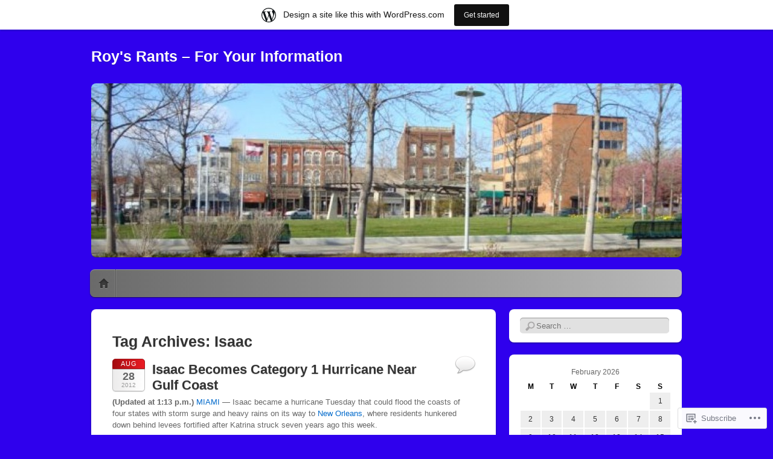

--- FILE ---
content_type: text/html; charset=UTF-8
request_url: https://roysrants.wordpress.com/tag/isaac/
body_size: 17446
content:
<!DOCTYPE html>
<!--[if IE 6]>
<html id="ie6" lang="en">
<![endif]-->
<!--[if IE 7]>
<html id="ie7" lang="en">
<![endif]-->
<!--[if IE 8]>
<html id="ie8" lang="en">
<![endif]-->
<!--[if !(IE 6) & !(IE 7) & !(IE 8)]><!-->
<html lang="en">
<!--<![endif]-->
<head>
<meta charset="UTF-8" />
<meta name="viewport" content="width=device-width" />
<title>Isaac | Roy&#039;s Rants - For Your Information</title>
<link rel="profile" href="http://gmpg.org/xfn/11" />
<link rel="pingback" href="https://roysrants.wordpress.com/xmlrpc.php" />
<!--[if lt IE 9]>
<script src="https://s0.wp.com/wp-content/themes/pub/itheme2/js/html5.js?m=1317755580i" type="text/javascript"></script>
<![endif]-->

<meta name='robots' content='max-image-preview:large' />
<link rel='dns-prefetch' href='//s0.wp.com' />
<link rel="alternate" type="application/rss+xml" title="Roy&#039;s Rants - For Your Information &raquo; Feed" href="https://roysrants.wordpress.com/feed/" />
<link rel="alternate" type="application/rss+xml" title="Roy&#039;s Rants - For Your Information &raquo; Comments Feed" href="https://roysrants.wordpress.com/comments/feed/" />
<link rel="alternate" type="application/rss+xml" title="Roy&#039;s Rants - For Your Information &raquo; Isaac Tag Feed" href="https://roysrants.wordpress.com/tag/isaac/feed/" />
	<script type="text/javascript">
		/* <![CDATA[ */
		function addLoadEvent(func) {
			var oldonload = window.onload;
			if (typeof window.onload != 'function') {
				window.onload = func;
			} else {
				window.onload = function () {
					oldonload();
					func();
				}
			}
		}
		/* ]]> */
	</script>
	<link crossorigin='anonymous' rel='stylesheet' id='all-css-0-1' href='/wp-content/blog-plugins/marketing-bar/css/marketing-bar.css?m=1761640963i&cssminify=yes' type='text/css' media='all' />
<style id='wp-emoji-styles-inline-css'>

	img.wp-smiley, img.emoji {
		display: inline !important;
		border: none !important;
		box-shadow: none !important;
		height: 1em !important;
		width: 1em !important;
		margin: 0 0.07em !important;
		vertical-align: -0.1em !important;
		background: none !important;
		padding: 0 !important;
	}
/*# sourceURL=wp-emoji-styles-inline-css */
</style>
<link crossorigin='anonymous' rel='stylesheet' id='all-css-2-1' href='/wp-content/plugins/gutenberg-core/v22.4.2/build/styles/block-library/style.min.css?m=1769608164i&cssminify=yes' type='text/css' media='all' />
<style id='wp-block-library-inline-css'>
.has-text-align-justify {
	text-align:justify;
}
.has-text-align-justify{text-align:justify;}

/*# sourceURL=wp-block-library-inline-css */
</style><style id='global-styles-inline-css'>
:root{--wp--preset--aspect-ratio--square: 1;--wp--preset--aspect-ratio--4-3: 4/3;--wp--preset--aspect-ratio--3-4: 3/4;--wp--preset--aspect-ratio--3-2: 3/2;--wp--preset--aspect-ratio--2-3: 2/3;--wp--preset--aspect-ratio--16-9: 16/9;--wp--preset--aspect-ratio--9-16: 9/16;--wp--preset--color--black: #000000;--wp--preset--color--cyan-bluish-gray: #abb8c3;--wp--preset--color--white: #ffffff;--wp--preset--color--pale-pink: #f78da7;--wp--preset--color--vivid-red: #cf2e2e;--wp--preset--color--luminous-vivid-orange: #ff6900;--wp--preset--color--luminous-vivid-amber: #fcb900;--wp--preset--color--light-green-cyan: #7bdcb5;--wp--preset--color--vivid-green-cyan: #00d084;--wp--preset--color--pale-cyan-blue: #8ed1fc;--wp--preset--color--vivid-cyan-blue: #0693e3;--wp--preset--color--vivid-purple: #9b51e0;--wp--preset--gradient--vivid-cyan-blue-to-vivid-purple: linear-gradient(135deg,rgb(6,147,227) 0%,rgb(155,81,224) 100%);--wp--preset--gradient--light-green-cyan-to-vivid-green-cyan: linear-gradient(135deg,rgb(122,220,180) 0%,rgb(0,208,130) 100%);--wp--preset--gradient--luminous-vivid-amber-to-luminous-vivid-orange: linear-gradient(135deg,rgb(252,185,0) 0%,rgb(255,105,0) 100%);--wp--preset--gradient--luminous-vivid-orange-to-vivid-red: linear-gradient(135deg,rgb(255,105,0) 0%,rgb(207,46,46) 100%);--wp--preset--gradient--very-light-gray-to-cyan-bluish-gray: linear-gradient(135deg,rgb(238,238,238) 0%,rgb(169,184,195) 100%);--wp--preset--gradient--cool-to-warm-spectrum: linear-gradient(135deg,rgb(74,234,220) 0%,rgb(151,120,209) 20%,rgb(207,42,186) 40%,rgb(238,44,130) 60%,rgb(251,105,98) 80%,rgb(254,248,76) 100%);--wp--preset--gradient--blush-light-purple: linear-gradient(135deg,rgb(255,206,236) 0%,rgb(152,150,240) 100%);--wp--preset--gradient--blush-bordeaux: linear-gradient(135deg,rgb(254,205,165) 0%,rgb(254,45,45) 50%,rgb(107,0,62) 100%);--wp--preset--gradient--luminous-dusk: linear-gradient(135deg,rgb(255,203,112) 0%,rgb(199,81,192) 50%,rgb(65,88,208) 100%);--wp--preset--gradient--pale-ocean: linear-gradient(135deg,rgb(255,245,203) 0%,rgb(182,227,212) 50%,rgb(51,167,181) 100%);--wp--preset--gradient--electric-grass: linear-gradient(135deg,rgb(202,248,128) 0%,rgb(113,206,126) 100%);--wp--preset--gradient--midnight: linear-gradient(135deg,rgb(2,3,129) 0%,rgb(40,116,252) 100%);--wp--preset--font-size--small: 13px;--wp--preset--font-size--medium: 20px;--wp--preset--font-size--large: 36px;--wp--preset--font-size--x-large: 42px;--wp--preset--font-family--albert-sans: 'Albert Sans', sans-serif;--wp--preset--font-family--alegreya: Alegreya, serif;--wp--preset--font-family--arvo: Arvo, serif;--wp--preset--font-family--bodoni-moda: 'Bodoni Moda', serif;--wp--preset--font-family--bricolage-grotesque: 'Bricolage Grotesque', sans-serif;--wp--preset--font-family--cabin: Cabin, sans-serif;--wp--preset--font-family--chivo: Chivo, sans-serif;--wp--preset--font-family--commissioner: Commissioner, sans-serif;--wp--preset--font-family--cormorant: Cormorant, serif;--wp--preset--font-family--courier-prime: 'Courier Prime', monospace;--wp--preset--font-family--crimson-pro: 'Crimson Pro', serif;--wp--preset--font-family--dm-mono: 'DM Mono', monospace;--wp--preset--font-family--dm-sans: 'DM Sans', sans-serif;--wp--preset--font-family--dm-serif-display: 'DM Serif Display', serif;--wp--preset--font-family--domine: Domine, serif;--wp--preset--font-family--eb-garamond: 'EB Garamond', serif;--wp--preset--font-family--epilogue: Epilogue, sans-serif;--wp--preset--font-family--fahkwang: Fahkwang, sans-serif;--wp--preset--font-family--figtree: Figtree, sans-serif;--wp--preset--font-family--fira-sans: 'Fira Sans', sans-serif;--wp--preset--font-family--fjalla-one: 'Fjalla One', sans-serif;--wp--preset--font-family--fraunces: Fraunces, serif;--wp--preset--font-family--gabarito: Gabarito, system-ui;--wp--preset--font-family--ibm-plex-mono: 'IBM Plex Mono', monospace;--wp--preset--font-family--ibm-plex-sans: 'IBM Plex Sans', sans-serif;--wp--preset--font-family--ibarra-real-nova: 'Ibarra Real Nova', serif;--wp--preset--font-family--instrument-serif: 'Instrument Serif', serif;--wp--preset--font-family--inter: Inter, sans-serif;--wp--preset--font-family--josefin-sans: 'Josefin Sans', sans-serif;--wp--preset--font-family--jost: Jost, sans-serif;--wp--preset--font-family--libre-baskerville: 'Libre Baskerville', serif;--wp--preset--font-family--libre-franklin: 'Libre Franklin', sans-serif;--wp--preset--font-family--literata: Literata, serif;--wp--preset--font-family--lora: Lora, serif;--wp--preset--font-family--merriweather: Merriweather, serif;--wp--preset--font-family--montserrat: Montserrat, sans-serif;--wp--preset--font-family--newsreader: Newsreader, serif;--wp--preset--font-family--noto-sans-mono: 'Noto Sans Mono', sans-serif;--wp--preset--font-family--nunito: Nunito, sans-serif;--wp--preset--font-family--open-sans: 'Open Sans', sans-serif;--wp--preset--font-family--overpass: Overpass, sans-serif;--wp--preset--font-family--pt-serif: 'PT Serif', serif;--wp--preset--font-family--petrona: Petrona, serif;--wp--preset--font-family--piazzolla: Piazzolla, serif;--wp--preset--font-family--playfair-display: 'Playfair Display', serif;--wp--preset--font-family--plus-jakarta-sans: 'Plus Jakarta Sans', sans-serif;--wp--preset--font-family--poppins: Poppins, sans-serif;--wp--preset--font-family--raleway: Raleway, sans-serif;--wp--preset--font-family--roboto: Roboto, sans-serif;--wp--preset--font-family--roboto-slab: 'Roboto Slab', serif;--wp--preset--font-family--rubik: Rubik, sans-serif;--wp--preset--font-family--rufina: Rufina, serif;--wp--preset--font-family--sora: Sora, sans-serif;--wp--preset--font-family--source-sans-3: 'Source Sans 3', sans-serif;--wp--preset--font-family--source-serif-4: 'Source Serif 4', serif;--wp--preset--font-family--space-mono: 'Space Mono', monospace;--wp--preset--font-family--syne: Syne, sans-serif;--wp--preset--font-family--texturina: Texturina, serif;--wp--preset--font-family--urbanist: Urbanist, sans-serif;--wp--preset--font-family--work-sans: 'Work Sans', sans-serif;--wp--preset--spacing--20: 0.44rem;--wp--preset--spacing--30: 0.67rem;--wp--preset--spacing--40: 1rem;--wp--preset--spacing--50: 1.5rem;--wp--preset--spacing--60: 2.25rem;--wp--preset--spacing--70: 3.38rem;--wp--preset--spacing--80: 5.06rem;--wp--preset--shadow--natural: 6px 6px 9px rgba(0, 0, 0, 0.2);--wp--preset--shadow--deep: 12px 12px 50px rgba(0, 0, 0, 0.4);--wp--preset--shadow--sharp: 6px 6px 0px rgba(0, 0, 0, 0.2);--wp--preset--shadow--outlined: 6px 6px 0px -3px rgb(255, 255, 255), 6px 6px rgb(0, 0, 0);--wp--preset--shadow--crisp: 6px 6px 0px rgb(0, 0, 0);}:where(body) { margin: 0; }:where(.is-layout-flex){gap: 0.5em;}:where(.is-layout-grid){gap: 0.5em;}body .is-layout-flex{display: flex;}.is-layout-flex{flex-wrap: wrap;align-items: center;}.is-layout-flex > :is(*, div){margin: 0;}body .is-layout-grid{display: grid;}.is-layout-grid > :is(*, div){margin: 0;}body{padding-top: 0px;padding-right: 0px;padding-bottom: 0px;padding-left: 0px;}:root :where(.wp-element-button, .wp-block-button__link){background-color: #32373c;border-width: 0;color: #fff;font-family: inherit;font-size: inherit;font-style: inherit;font-weight: inherit;letter-spacing: inherit;line-height: inherit;padding-top: calc(0.667em + 2px);padding-right: calc(1.333em + 2px);padding-bottom: calc(0.667em + 2px);padding-left: calc(1.333em + 2px);text-decoration: none;text-transform: inherit;}.has-black-color{color: var(--wp--preset--color--black) !important;}.has-cyan-bluish-gray-color{color: var(--wp--preset--color--cyan-bluish-gray) !important;}.has-white-color{color: var(--wp--preset--color--white) !important;}.has-pale-pink-color{color: var(--wp--preset--color--pale-pink) !important;}.has-vivid-red-color{color: var(--wp--preset--color--vivid-red) !important;}.has-luminous-vivid-orange-color{color: var(--wp--preset--color--luminous-vivid-orange) !important;}.has-luminous-vivid-amber-color{color: var(--wp--preset--color--luminous-vivid-amber) !important;}.has-light-green-cyan-color{color: var(--wp--preset--color--light-green-cyan) !important;}.has-vivid-green-cyan-color{color: var(--wp--preset--color--vivid-green-cyan) !important;}.has-pale-cyan-blue-color{color: var(--wp--preset--color--pale-cyan-blue) !important;}.has-vivid-cyan-blue-color{color: var(--wp--preset--color--vivid-cyan-blue) !important;}.has-vivid-purple-color{color: var(--wp--preset--color--vivid-purple) !important;}.has-black-background-color{background-color: var(--wp--preset--color--black) !important;}.has-cyan-bluish-gray-background-color{background-color: var(--wp--preset--color--cyan-bluish-gray) !important;}.has-white-background-color{background-color: var(--wp--preset--color--white) !important;}.has-pale-pink-background-color{background-color: var(--wp--preset--color--pale-pink) !important;}.has-vivid-red-background-color{background-color: var(--wp--preset--color--vivid-red) !important;}.has-luminous-vivid-orange-background-color{background-color: var(--wp--preset--color--luminous-vivid-orange) !important;}.has-luminous-vivid-amber-background-color{background-color: var(--wp--preset--color--luminous-vivid-amber) !important;}.has-light-green-cyan-background-color{background-color: var(--wp--preset--color--light-green-cyan) !important;}.has-vivid-green-cyan-background-color{background-color: var(--wp--preset--color--vivid-green-cyan) !important;}.has-pale-cyan-blue-background-color{background-color: var(--wp--preset--color--pale-cyan-blue) !important;}.has-vivid-cyan-blue-background-color{background-color: var(--wp--preset--color--vivid-cyan-blue) !important;}.has-vivid-purple-background-color{background-color: var(--wp--preset--color--vivid-purple) !important;}.has-black-border-color{border-color: var(--wp--preset--color--black) !important;}.has-cyan-bluish-gray-border-color{border-color: var(--wp--preset--color--cyan-bluish-gray) !important;}.has-white-border-color{border-color: var(--wp--preset--color--white) !important;}.has-pale-pink-border-color{border-color: var(--wp--preset--color--pale-pink) !important;}.has-vivid-red-border-color{border-color: var(--wp--preset--color--vivid-red) !important;}.has-luminous-vivid-orange-border-color{border-color: var(--wp--preset--color--luminous-vivid-orange) !important;}.has-luminous-vivid-amber-border-color{border-color: var(--wp--preset--color--luminous-vivid-amber) !important;}.has-light-green-cyan-border-color{border-color: var(--wp--preset--color--light-green-cyan) !important;}.has-vivid-green-cyan-border-color{border-color: var(--wp--preset--color--vivid-green-cyan) !important;}.has-pale-cyan-blue-border-color{border-color: var(--wp--preset--color--pale-cyan-blue) !important;}.has-vivid-cyan-blue-border-color{border-color: var(--wp--preset--color--vivid-cyan-blue) !important;}.has-vivid-purple-border-color{border-color: var(--wp--preset--color--vivid-purple) !important;}.has-vivid-cyan-blue-to-vivid-purple-gradient-background{background: var(--wp--preset--gradient--vivid-cyan-blue-to-vivid-purple) !important;}.has-light-green-cyan-to-vivid-green-cyan-gradient-background{background: var(--wp--preset--gradient--light-green-cyan-to-vivid-green-cyan) !important;}.has-luminous-vivid-amber-to-luminous-vivid-orange-gradient-background{background: var(--wp--preset--gradient--luminous-vivid-amber-to-luminous-vivid-orange) !important;}.has-luminous-vivid-orange-to-vivid-red-gradient-background{background: var(--wp--preset--gradient--luminous-vivid-orange-to-vivid-red) !important;}.has-very-light-gray-to-cyan-bluish-gray-gradient-background{background: var(--wp--preset--gradient--very-light-gray-to-cyan-bluish-gray) !important;}.has-cool-to-warm-spectrum-gradient-background{background: var(--wp--preset--gradient--cool-to-warm-spectrum) !important;}.has-blush-light-purple-gradient-background{background: var(--wp--preset--gradient--blush-light-purple) !important;}.has-blush-bordeaux-gradient-background{background: var(--wp--preset--gradient--blush-bordeaux) !important;}.has-luminous-dusk-gradient-background{background: var(--wp--preset--gradient--luminous-dusk) !important;}.has-pale-ocean-gradient-background{background: var(--wp--preset--gradient--pale-ocean) !important;}.has-electric-grass-gradient-background{background: var(--wp--preset--gradient--electric-grass) !important;}.has-midnight-gradient-background{background: var(--wp--preset--gradient--midnight) !important;}.has-small-font-size{font-size: var(--wp--preset--font-size--small) !important;}.has-medium-font-size{font-size: var(--wp--preset--font-size--medium) !important;}.has-large-font-size{font-size: var(--wp--preset--font-size--large) !important;}.has-x-large-font-size{font-size: var(--wp--preset--font-size--x-large) !important;}.has-albert-sans-font-family{font-family: var(--wp--preset--font-family--albert-sans) !important;}.has-alegreya-font-family{font-family: var(--wp--preset--font-family--alegreya) !important;}.has-arvo-font-family{font-family: var(--wp--preset--font-family--arvo) !important;}.has-bodoni-moda-font-family{font-family: var(--wp--preset--font-family--bodoni-moda) !important;}.has-bricolage-grotesque-font-family{font-family: var(--wp--preset--font-family--bricolage-grotesque) !important;}.has-cabin-font-family{font-family: var(--wp--preset--font-family--cabin) !important;}.has-chivo-font-family{font-family: var(--wp--preset--font-family--chivo) !important;}.has-commissioner-font-family{font-family: var(--wp--preset--font-family--commissioner) !important;}.has-cormorant-font-family{font-family: var(--wp--preset--font-family--cormorant) !important;}.has-courier-prime-font-family{font-family: var(--wp--preset--font-family--courier-prime) !important;}.has-crimson-pro-font-family{font-family: var(--wp--preset--font-family--crimson-pro) !important;}.has-dm-mono-font-family{font-family: var(--wp--preset--font-family--dm-mono) !important;}.has-dm-sans-font-family{font-family: var(--wp--preset--font-family--dm-sans) !important;}.has-dm-serif-display-font-family{font-family: var(--wp--preset--font-family--dm-serif-display) !important;}.has-domine-font-family{font-family: var(--wp--preset--font-family--domine) !important;}.has-eb-garamond-font-family{font-family: var(--wp--preset--font-family--eb-garamond) !important;}.has-epilogue-font-family{font-family: var(--wp--preset--font-family--epilogue) !important;}.has-fahkwang-font-family{font-family: var(--wp--preset--font-family--fahkwang) !important;}.has-figtree-font-family{font-family: var(--wp--preset--font-family--figtree) !important;}.has-fira-sans-font-family{font-family: var(--wp--preset--font-family--fira-sans) !important;}.has-fjalla-one-font-family{font-family: var(--wp--preset--font-family--fjalla-one) !important;}.has-fraunces-font-family{font-family: var(--wp--preset--font-family--fraunces) !important;}.has-gabarito-font-family{font-family: var(--wp--preset--font-family--gabarito) !important;}.has-ibm-plex-mono-font-family{font-family: var(--wp--preset--font-family--ibm-plex-mono) !important;}.has-ibm-plex-sans-font-family{font-family: var(--wp--preset--font-family--ibm-plex-sans) !important;}.has-ibarra-real-nova-font-family{font-family: var(--wp--preset--font-family--ibarra-real-nova) !important;}.has-instrument-serif-font-family{font-family: var(--wp--preset--font-family--instrument-serif) !important;}.has-inter-font-family{font-family: var(--wp--preset--font-family--inter) !important;}.has-josefin-sans-font-family{font-family: var(--wp--preset--font-family--josefin-sans) !important;}.has-jost-font-family{font-family: var(--wp--preset--font-family--jost) !important;}.has-libre-baskerville-font-family{font-family: var(--wp--preset--font-family--libre-baskerville) !important;}.has-libre-franklin-font-family{font-family: var(--wp--preset--font-family--libre-franklin) !important;}.has-literata-font-family{font-family: var(--wp--preset--font-family--literata) !important;}.has-lora-font-family{font-family: var(--wp--preset--font-family--lora) !important;}.has-merriweather-font-family{font-family: var(--wp--preset--font-family--merriweather) !important;}.has-montserrat-font-family{font-family: var(--wp--preset--font-family--montserrat) !important;}.has-newsreader-font-family{font-family: var(--wp--preset--font-family--newsreader) !important;}.has-noto-sans-mono-font-family{font-family: var(--wp--preset--font-family--noto-sans-mono) !important;}.has-nunito-font-family{font-family: var(--wp--preset--font-family--nunito) !important;}.has-open-sans-font-family{font-family: var(--wp--preset--font-family--open-sans) !important;}.has-overpass-font-family{font-family: var(--wp--preset--font-family--overpass) !important;}.has-pt-serif-font-family{font-family: var(--wp--preset--font-family--pt-serif) !important;}.has-petrona-font-family{font-family: var(--wp--preset--font-family--petrona) !important;}.has-piazzolla-font-family{font-family: var(--wp--preset--font-family--piazzolla) !important;}.has-playfair-display-font-family{font-family: var(--wp--preset--font-family--playfair-display) !important;}.has-plus-jakarta-sans-font-family{font-family: var(--wp--preset--font-family--plus-jakarta-sans) !important;}.has-poppins-font-family{font-family: var(--wp--preset--font-family--poppins) !important;}.has-raleway-font-family{font-family: var(--wp--preset--font-family--raleway) !important;}.has-roboto-font-family{font-family: var(--wp--preset--font-family--roboto) !important;}.has-roboto-slab-font-family{font-family: var(--wp--preset--font-family--roboto-slab) !important;}.has-rubik-font-family{font-family: var(--wp--preset--font-family--rubik) !important;}.has-rufina-font-family{font-family: var(--wp--preset--font-family--rufina) !important;}.has-sora-font-family{font-family: var(--wp--preset--font-family--sora) !important;}.has-source-sans-3-font-family{font-family: var(--wp--preset--font-family--source-sans-3) !important;}.has-source-serif-4-font-family{font-family: var(--wp--preset--font-family--source-serif-4) !important;}.has-space-mono-font-family{font-family: var(--wp--preset--font-family--space-mono) !important;}.has-syne-font-family{font-family: var(--wp--preset--font-family--syne) !important;}.has-texturina-font-family{font-family: var(--wp--preset--font-family--texturina) !important;}.has-urbanist-font-family{font-family: var(--wp--preset--font-family--urbanist) !important;}.has-work-sans-font-family{font-family: var(--wp--preset--font-family--work-sans) !important;}
/*# sourceURL=global-styles-inline-css */
</style>

<style id='classic-theme-styles-inline-css'>
.wp-block-button__link{background-color:#32373c;border-radius:9999px;box-shadow:none;color:#fff;font-size:1.125em;padding:calc(.667em + 2px) calc(1.333em + 2px);text-decoration:none}.wp-block-file__button{background:#32373c;color:#fff}.wp-block-accordion-heading{margin:0}.wp-block-accordion-heading__toggle{background-color:inherit!important;color:inherit!important}.wp-block-accordion-heading__toggle:not(:focus-visible){outline:none}.wp-block-accordion-heading__toggle:focus,.wp-block-accordion-heading__toggle:hover{background-color:inherit!important;border:none;box-shadow:none;color:inherit;padding:var(--wp--preset--spacing--20,1em) 0;text-decoration:none}.wp-block-accordion-heading__toggle:focus-visible{outline:auto;outline-offset:0}
/*# sourceURL=/wp-content/plugins/gutenberg-core/v22.4.2/build/styles/block-library/classic.min.css */
</style>
<link crossorigin='anonymous' rel='stylesheet' id='all-css-4-1' href='/_static/??-eJyFj+sKwjAMhV/INOyClx/is7RdnNV2LU3n8O3NFHQi6J9wzuF8IcEpgY1DoaFg8mPvBkYbjY/2wliraqsqYBeSJ8h0VS12jsurAVxunpRlXuFiURjhvSuT5CHpMjcCdU6TpyC1X9iUhAFjUiZmkBncGKCcBOQv7hljGg26h67x712Z5INeZI/SWthfUE8R5G9dXBw+DBy9dnlGD2FfbdpqvWuapj7fATt0gXA=&cssminify=yes' type='text/css' media='all' />
<link crossorigin='anonymous' rel='stylesheet' id='print-css-5-1' href='/wp-content/mu-plugins/global-print/global-print.css?m=1465851035i&cssminify=yes' type='text/css' media='print' />
<style id='jetpack-global-styles-frontend-style-inline-css'>
:root { --font-headings: unset; --font-base: unset; --font-headings-default: -apple-system,BlinkMacSystemFont,"Segoe UI",Roboto,Oxygen-Sans,Ubuntu,Cantarell,"Helvetica Neue",sans-serif; --font-base-default: -apple-system,BlinkMacSystemFont,"Segoe UI",Roboto,Oxygen-Sans,Ubuntu,Cantarell,"Helvetica Neue",sans-serif;}
/*# sourceURL=jetpack-global-styles-frontend-style-inline-css */
</style>
<link crossorigin='anonymous' rel='stylesheet' id='all-css-8-1' href='/wp-content/themes/h4/global.css?m=1420737423i&cssminify=yes' type='text/css' media='all' />
<script type="text/javascript" id="wpcom-actionbar-placeholder-js-extra">
/* <![CDATA[ */
var actionbardata = {"siteID":"9193088","postID":"0","siteURL":"https://roysrants.wordpress.com","xhrURL":"https://roysrants.wordpress.com/wp-admin/admin-ajax.php","nonce":"dacdd0c4a2","isLoggedIn":"","statusMessage":"","subsEmailDefault":"instantly","proxyScriptUrl":"https://s0.wp.com/wp-content/js/wpcom-proxy-request.js?m=1513050504i&amp;ver=20211021","i18n":{"followedText":"New posts from this site will now appear in your \u003Ca href=\"https://wordpress.com/reader\"\u003EReader\u003C/a\u003E","foldBar":"Collapse this bar","unfoldBar":"Expand this bar","shortLinkCopied":"Shortlink copied to clipboard."}};
//# sourceURL=wpcom-actionbar-placeholder-js-extra
/* ]]> */
</script>
<script type="text/javascript" id="jetpack-mu-wpcom-settings-js-before">
/* <![CDATA[ */
var JETPACK_MU_WPCOM_SETTINGS = {"assetsUrl":"https://s0.wp.com/wp-content/mu-plugins/jetpack-mu-wpcom-plugin/moon/jetpack_vendor/automattic/jetpack-mu-wpcom/src/build/"};
//# sourceURL=jetpack-mu-wpcom-settings-js-before
/* ]]> */
</script>
<script crossorigin='anonymous' type='text/javascript'  src='/wp-content/js/rlt-proxy.js?m=1720530689i'></script>
<script type="text/javascript" id="rlt-proxy-js-after">
/* <![CDATA[ */
	rltInitialize( {"token":null,"iframeOrigins":["https:\/\/widgets.wp.com"]} );
//# sourceURL=rlt-proxy-js-after
/* ]]> */
</script>
<link rel="EditURI" type="application/rsd+xml" title="RSD" href="https://roysrants.wordpress.com/xmlrpc.php?rsd" />
<meta name="generator" content="WordPress.com" />

<!-- Jetpack Open Graph Tags -->
<meta property="og:type" content="website" />
<meta property="og:title" content="Isaac &#8211; Roy&#039;s Rants &#8211; For Your Information" />
<meta property="og:url" content="https://roysrants.wordpress.com/tag/isaac/" />
<meta property="og:site_name" content="Roy&#039;s Rants - For Your Information" />
<meta property="og:image" content="https://secure.gravatar.com/blavatar/0503bd0d34bc95e3e597b7faa99e9d8f9506fe2c9a460555b108afae10668fbe?s=200&#038;ts=1770029777" />
<meta property="og:image:width" content="200" />
<meta property="og:image:height" content="200" />
<meta property="og:image:alt" content="" />
<meta property="og:locale" content="en_US" />
<meta property="fb:app_id" content="249643311490" />

<!-- End Jetpack Open Graph Tags -->
<link rel="shortcut icon" type="image/x-icon" href="https://secure.gravatar.com/blavatar/0503bd0d34bc95e3e597b7faa99e9d8f9506fe2c9a460555b108afae10668fbe?s=32" sizes="16x16" />
<link rel="icon" type="image/x-icon" href="https://secure.gravatar.com/blavatar/0503bd0d34bc95e3e597b7faa99e9d8f9506fe2c9a460555b108afae10668fbe?s=32" sizes="16x16" />
<link rel="apple-touch-icon" href="https://secure.gravatar.com/blavatar/0503bd0d34bc95e3e597b7faa99e9d8f9506fe2c9a460555b108afae10668fbe?s=114" />
<link rel='openid.server' href='https://roysrants.wordpress.com/?openidserver=1' />
<link rel='openid.delegate' href='https://roysrants.wordpress.com/' />
<link rel="search" type="application/opensearchdescription+xml" href="https://roysrants.wordpress.com/osd.xml" title="Roy&#039;s Rants - For Your Information" />
<link rel="search" type="application/opensearchdescription+xml" href="https://s1.wp.com/opensearch.xml" title="WordPress.com" />
<meta name="theme-color" content="#2f00ed" />
		<style type="text/css">
		body {
			background-image: none;
		}
		</style>
	<style type="text/css">.recentcomments a{display:inline !important;padding:0 !important;margin:0 !important;}</style>		<style type="text/css">
			.recentcomments a {
				display: inline !important;
				padding: 0 !important;
				margin: 0 !important;
			}

			table.recentcommentsavatartop img.avatar, table.recentcommentsavatarend img.avatar {
				border: 0px;
				margin: 0;
			}

			table.recentcommentsavatartop a, table.recentcommentsavatarend a {
				border: 0px !important;
				background-color: transparent !important;
			}

			td.recentcommentsavatarend, td.recentcommentsavatartop {
				padding: 0px 0px 1px 0px;
				margin: 0px;
			}

			td.recentcommentstextend {
				border: none !important;
				padding: 0px 0px 2px 10px;
			}

			.rtl td.recentcommentstextend {
				padding: 0px 10px 2px 0px;
			}

			td.recentcommentstexttop {
				border: none;
				padding: 0px 0px 0px 10px;
			}

			.rtl td.recentcommentstexttop {
				padding: 0px 10px 0px 0px;
			}
		</style>
		<meta name="description" content="Posts about Isaac written by Roy" />
	<style type="text/css">
			#site-title a,
		#site-description {
			color: #ffffff !important;
		}
		</style>
	<style type="text/css" id="custom-background-css">
body.custom-background { background-color: #2f00ed; }
</style>
	<link crossorigin='anonymous' rel='stylesheet' id='all-css-0-3' href='/wp-content/mu-plugins/jetpack-plugin/moon/_inc/build/subscriptions/subscriptions.min.css?m=1753976312i&cssminify=yes' type='text/css' media='all' />
</head>

<body class="archive tag tag-isaac tag-23946 custom-background wp-theme-pubitheme2 customizer-styles-applied indexed single-author jetpack-reblog-enabled has-marketing-bar has-marketing-bar-theme-itheme2">
<div id="page" class="hfeed">
	<header id="masthead" role="banner">
		<hgroup>
			<h1 id="site-title"><a href="https://roysrants.wordpress.com/" title="Roy&#039;s Rants &#8211; For Your Information" rel="home">Roy&#039;s Rants &#8211; For Your Information</a></h1>
			<h2 id="site-description"></h2>
		</hgroup>

					<a href="https://roysrants.wordpress.com/">
				<img id="custom-header-image" src="https://roysrants.wordpress.com/wp-content/uploads/2011/11/cropped-n784297791_2321234_497153.jpg" width="978" height="288" alt="" />
			</a>
				<nav id="access" role="navigation">
			<h1 class="assistive-text section-heading">Main menu</h1>
			<div class="assistive-text skip-link"><a href="#content" title="Skip to content">Skip to content</a></div>

			<div class="menu"><ul>
<li ><a href="https://roysrants.wordpress.com/">Home</a></li></ul></div>
		</nav><!-- #access -->
	</header><!-- #masthead -->

	<div id="main">
		<section id="primary">
			<div id="content" role="main">

			
				<header class="page-header">
					<h1 class="page-title">Tag Archives: <span>Isaac</span></h1>

									</header>

				
					<nav id="nav-above">
		<h1 class="assistive-text section-heading">Post navigation</h1>

	
	</nav><!-- #nav-above -->
	
								
					
<article id="post-22195" class="post-22195 post type-post status-publish format-standard hentry category-everything-else tag-army-corps-of-engineers tag-gulf-coast tag-hurricane-isaac tag-hurricane-katrina tag-isaac tag-levees tag-louisiana tag-miami tag-national-hurricane-center tag-natural-disasters-and-hazards tag-new-orleans tag-saffir-simpson-hurricane-scale tag-severe-weather tag-tuesday tag-weather">
	<header class="entry-header">
		
		<div class="post-date">
					<a href="https://roysrants.wordpress.com/2012/08/28/isaac-becomes-category-1-hurricane-near-gulf-coast/" title="Permalink to Isaac Becomes Category 1 Hurricane Near Gulf&nbsp;Coast" rel="bookmark">
				<span class="month">Aug</span>
				<span class="day">28</span>
				<span class="year">2012</span>
			</a>
				</div>

				
							<h1 class="entry-title">
									<a href="https://roysrants.wordpress.com/2012/08/28/isaac-becomes-category-1-hurricane-near-gulf-coast/" rel="bookmark">Isaac Becomes Category 1 Hurricane Near Gulf&nbsp;Coast</a>
							</h1>
			</header><!-- .entry-header -->

		<div class="entry-content">
		<p><strong>(Updated at 1:13 p.m.)</strong> <a class="zem_slink" title="Miami" href="http://en.wikipedia.org/wiki/Miami" rel="wikipedia" target="_blank">MIAMI</a> — Isaac became a hurricane Tuesday that could flood the coasts of four states with storm surge and heavy rains on its way to <a class="zem_slink" title="New Orleans" href="http://en.wikipedia.org/wiki/New_Orleans" rel="wikipedia" target="_blank">New Orleans</a>, where residents hunkered down behind levees fortified after Katrina struck seven years ago this week.</p>
<p>Shelters were open for those who chose to stay or missed the chance to get away before the outer bands of the large storm blow ashore ahead of a forecast landfall in southeast <a class="zem_slink" title="Louisiana" href="http://en.wikipedia.org/wiki/Louisiana" rel="wikipedia" target="_blank">Louisiana</a> on Tuesday night or early Wednesday.  However, with the exception of some low-lying areas, officials had not ordered mass evacuations.</p>
<p>The <a class="zem_slink" title="National Hurricane Center" href="http://en.wikipedia.org/wiki/National_Hurricane_Center" rel="wikipedia" target="_blank">U.S. National Hurricane Center</a> in Miami said Isaac became a <a class="zem_slink" title="Saffir–Simpson Hurricane Scale" href="http://en.wikipedia.org/wiki/Saffir%E2%80%93Simpson_Hurricane_Scale" rel="wikipedia" target="_blank">Category 1 hurricane</a> Tuesday with winds of 75 mph.  It could get stronger by the time it’s expected to reach the swampy coast of southeast Louisiana.</p>
<p>In <a class="zem_slink" title="Houma, Louisiana" href="http://en.wikipedia.org/wiki/Houma%2C_Louisiana" rel="wikipedia" target="_blank">Houma</a>, a city southwest of New Orleans, people filled a municipal auditorium-turned-shelter.  However, in the bayou country of <a class="zem_slink" title="Terrebonne Parish, Louisiana" href="http://en.wikipedia.org/wiki/Terrebonne_Parish%2C_Louisiana" rel="wikipedia" target="_blank">Terrebonne Parish</a> off Highway 24, storms pose a perennial dilemma for those living a hardscrabble life.</p>
<p>Read more: <a href="http://www.pottsmerc.com/article/20120828/NEWS04/120829390/updated-isaac-becomes-cat-1-hurricane-near-gulf-coast&amp;pager=full_story">http://www.pottsmerc.com/article/20120828/NEWS04/120829390/updated-isaac-becomes-cat-1-hurricane-near-gulf-coast&amp;pager=full_story</a></p>
			</div><!-- .entry-content -->
	
	<footer class="entry-meta">
					By Roy
						<span class="sep"> &#149; </span>
			<span class="cat-links">
				Posted in <a href="https://roysrants.wordpress.com/category/everything-else/" rel="category tag">Everything Else</a>			</span>
			
			<span class="sep"> &#149; </span><span class="tag-links">Tagged <a href="https://roysrants.wordpress.com/tag/army-corps-of-engineers/" rel="tag">Army Corps of Engineers</a>, <a href="https://roysrants.wordpress.com/tag/gulf-coast/" rel="tag">Gulf Coast</a>, <a href="https://roysrants.wordpress.com/tag/hurricane-isaac/" rel="tag">Hurricane Isaac</a>, <a href="https://roysrants.wordpress.com/tag/hurricane-katrina/" rel="tag">Hurricane Katrina</a>, <a href="https://roysrants.wordpress.com/tag/isaac/" rel="tag">Isaac</a>, <a href="https://roysrants.wordpress.com/tag/levees/" rel="tag">levees</a>, <a href="https://roysrants.wordpress.com/tag/louisiana/" rel="tag">Louisiana</a>, <a href="https://roysrants.wordpress.com/tag/miami/" rel="tag">Miami</a>, <a href="https://roysrants.wordpress.com/tag/national-hurricane-center/" rel="tag">National Hurricane Center</a>, <a href="https://roysrants.wordpress.com/tag/natural-disasters-and-hazards/" rel="tag">Natural Disasters and Hazards</a>, <a href="https://roysrants.wordpress.com/tag/new-orleans/" rel="tag">New Orleans</a>, <a href="https://roysrants.wordpress.com/tag/saffir-simpson-hurricane-scale/" rel="tag">Saffir–Simpson Hurricane Scale</a>, <a href="https://roysrants.wordpress.com/tag/severe-weather/" rel="tag">severe weather</a>, <a href="https://roysrants.wordpress.com/tag/tuesday/" rel="tag">Tuesday</a>, <a href="https://roysrants.wordpress.com/tag/weather/" rel="tag">weather</a></span>
					
				<div class="comments-link">
			<a href="https://roysrants.wordpress.com/2012/08/28/isaac-becomes-category-1-hurricane-near-gulf-coast/#respond"><span class="no-replies">0</span></a>		</div>
			</footer><!-- #entry-meta -->
</article><!-- #post-22195 -->

				
					<nav id="nav-below">
		<h1 class="assistive-text section-heading">Post navigation</h1>

	
	</nav><!-- #nav-below -->
	
			
			</div><!-- #content -->
		</section><!-- #primary -->

		<div id="secondary" class="widget-area" role="complementary">
					<aside id="search-4" class="widget widget_search">	<form method="get" id="searchform" action="https://roysrants.wordpress.com/">
		<label for="s" class="assistive-text">Search</label>
		<input type="text" class="field" name="s" id="s" placeholder="Search &hellip;" />
		<input type="submit" class="submit" name="submit" id="searchsubmit" value="Search" />
	</form>
</aside><aside id="calendar-3" class="widget widget_calendar"><div id="calendar_wrap" class="calendar_wrap"><table id="wp-calendar" class="wp-calendar-table">
	<caption>February 2026</caption>
	<thead>
	<tr>
		<th scope="col" aria-label="Monday">M</th>
		<th scope="col" aria-label="Tuesday">T</th>
		<th scope="col" aria-label="Wednesday">W</th>
		<th scope="col" aria-label="Thursday">T</th>
		<th scope="col" aria-label="Friday">F</th>
		<th scope="col" aria-label="Saturday">S</th>
		<th scope="col" aria-label="Sunday">S</th>
	</tr>
	</thead>
	<tbody>
	<tr>
		<td colspan="6" class="pad">&nbsp;</td><td>1</td>
	</tr>
	<tr>
		<td id="today">2</td><td>3</td><td>4</td><td>5</td><td>6</td><td>7</td><td>8</td>
	</tr>
	<tr>
		<td>9</td><td>10</td><td>11</td><td>12</td><td>13</td><td>14</td><td>15</td>
	</tr>
	<tr>
		<td>16</td><td>17</td><td>18</td><td>19</td><td>20</td><td>21</td><td>22</td>
	</tr>
	<tr>
		<td>23</td><td>24</td><td>25</td><td>26</td><td>27</td><td>28</td>
		<td class="pad" colspan="1">&nbsp;</td>
	</tr>
	</tbody>
	</table><nav aria-label="Previous and next months" class="wp-calendar-nav">
		<span class="wp-calendar-nav-prev"><a href="https://roysrants.wordpress.com/2017/05/">&laquo; May</a></span>
		<span class="pad">&nbsp;</span>
		<span class="wp-calendar-nav-next">&nbsp;</span>
	</nav></div></aside><aside id="categories-4" class="widget widget_categories"><h1 class="widget-title">Categories</h1>
			<ul>
					<li class="cat-item cat-item-256"><a href="https://roysrants.wordpress.com/category/about/">About</a>
</li>
	<li class="cat-item cat-item-39762372"><a href="https://roysrants.wordpress.com/category/allentownbethlehemeaston/">Allentown/Bethlehem/Easton</a>
</li>
	<li class="cat-item cat-item-39769249"><a href="https://roysrants.wordpress.com/category/british-petroleumgulf-oil-disaster/">British Petroleum/Gulf Oil Disaster</a>
</li>
	<li class="cat-item cat-item-155520"><a href="https://roysrants.wordpress.com/category/bucks-county/">Bucks County</a>
</li>
	<li class="cat-item cat-item-222874"><a href="https://roysrants.wordpress.com/category/chester-county/">Chester County</a>
</li>
	<li class="cat-item cat-item-3426"><a href="https://roysrants.wordpress.com/category/delaware/">Delaware</a>
</li>
	<li class="cat-item cat-item-222875"><a href="https://roysrants.wordpress.com/category/delaware-county/">Delaware County</a>
</li>
	<li class="cat-item cat-item-384"><a href="https://roysrants.wordpress.com/category/entertainment/">Entertainment</a>
</li>
	<li class="cat-item cat-item-359"><a href="https://roysrants.wordpress.com/category/everything-else/">Everything Else</a>
</li>
	<li class="cat-item cat-item-586"><a href="https://roysrants.wordpress.com/category/food/">Food</a>
</li>
	<li class="cat-item cat-item-146459"><a href="https://roysrants.wordpress.com/category/harrisburg/">Harrisburg</a>
</li>
	<li class="cat-item cat-item-4325"><a href="https://roysrants.wordpress.com/category/holidays/">Holidays</a>
</li>
	<li class="cat-item cat-item-376"><a href="https://roysrants.wordpress.com/category/humor/">Humor</a>
</li>
	<li class="cat-item cat-item-155216"><a href="https://roysrants.wordpress.com/category/lancaster/">Lancaster</a>
</li>
	<li class="cat-item cat-item-557"><a href="https://roysrants.wordpress.com/category/literature/">Literature</a>
</li>
	<li class="cat-item cat-item-190"><a href="https://roysrants.wordpress.com/category/movies/">Movies</a>
</li>
	<li class="cat-item cat-item-18"><a href="https://roysrants.wordpress.com/category/music/">Music</a>
</li>
	<li class="cat-item cat-item-22720"><a href="https://roysrants.wordpress.com/category/new-jersey/">New Jersey</a>
</li>
	<li class="cat-item cat-item-40882563"><a href="https://roysrants.wordpress.com/category/norristownmontgomery-county/">Norristown/Montgomery County</a>
</li>
	<li class="cat-item cat-item-11113"><a href="https://roysrants.wordpress.com/category/pennsylvania/">Pennsylvania</a>
</li>
	<li class="cat-item cat-item-32689"><a href="https://roysrants.wordpress.com/category/performing-arts/">Performing Arts</a>
</li>
	<li class="cat-item cat-item-22628"><a href="https://roysrants.wordpress.com/category/philadelphia/">Philadelphia</a>
</li>
	<li class="cat-item cat-item-39754598"><a href="https://roysrants.wordpress.com/category/pittsburghwestern-pennsylvania/">Pittsburgh/Western Pennsylvania</a>
</li>
	<li class="cat-item cat-item-398"><a href="https://roysrants.wordpress.com/category/politics/">Politics</a>
</li>
	<li class="cat-item cat-item-86327"><a href="https://roysrants.wordpress.com/category/pottstown/">Pottstown</a>
</li>
	<li class="cat-item cat-item-22733632"><a href="https://roysrants.wordpress.com/category/pottstown-school-district/">Pottstown School District</a>
</li>
	<li class="cat-item cat-item-87378117"><a href="https://roysrants.wordpress.com/category/readingberks/">Reading/Berks</a>
</li>
	<li class="cat-item cat-item-143569"><a href="https://roysrants.wordpress.com/category/reality-television/">Reality Television</a>
</li>
	<li class="cat-item cat-item-51637343"><a href="https://roysrants.wordpress.com/category/revitalization-click-on-link-for-progress-pennsylvania/">Revitalization &#8211; Click on link for Progress Pennsylvania</a>
</li>
	<li class="cat-item cat-item-11580784"><a href="https://roysrants.wordpress.com/category/shopping-dining/">Shopping / Dining</a>
</li>
	<li class="cat-item cat-item-49818"><a href="https://roysrants.wordpress.com/category/social-media/">Social Media</a>
</li>
	<li class="cat-item cat-item-67"><a href="https://roysrants.wordpress.com/category/sports/">Sports</a>
</li>
	<li class="cat-item cat-item-200"><a href="https://roysrants.wordpress.com/category/travel/">Travel</a>
</li>
	<li class="cat-item cat-item-1"><a href="https://roysrants.wordpress.com/category/uncategorized/">Uncategorized</a>
</li>
	<li class="cat-item cat-item-8546492"><a href="https://roysrants.wordpress.com/category/wilkes-barrescranton/">Wilkes-Barre/Scranton</a>
</li>
	<li class="cat-item cat-item-76904"><a href="https://roysrants.wordpress.com/category/york/">York</a>
</li>
			</ul>

			</aside><aside id="twitter-3" class="widget widget_twitter"><h1 class="widget-title"><a href='http://twitter.com/pottstownsuper'>Latest Tweets</a></h1><a class="twitter-timeline" data-height="600" data-dnt="true" href="https://twitter.com/pottstownsuper">Tweets by pottstownsuper</a></aside><aside id="blog_subscription-4" class="widget widget_blog_subscription jetpack_subscription_widget"><h1 class="widget-title"><label for="subscribe-field">Follow Blog via Email</label></h1>

			<div class="wp-block-jetpack-subscriptions__container">
			<form
				action="https://subscribe.wordpress.com"
				method="post"
				accept-charset="utf-8"
				data-blog="9193088"
				data-post_access_level="everybody"
				id="subscribe-blog"
			>
				<p>Enter your email address to follow this blog and receive notifications of new posts by email.</p>
				<p id="subscribe-email">
					<label
						id="subscribe-field-label"
						for="subscribe-field"
						class="screen-reader-text"
					>
						Email Address:					</label>

					<input
							type="email"
							name="email"
							autocomplete="email"
							
							style="width: 95%; padding: 1px 10px"
							placeholder="Email Address"
							value=""
							id="subscribe-field"
							required
						/>				</p>

				<p id="subscribe-submit"
									>
					<input type="hidden" name="action" value="subscribe"/>
					<input type="hidden" name="blog_id" value="9193088"/>
					<input type="hidden" name="source" value="https://roysrants.wordpress.com/tag/isaac/"/>
					<input type="hidden" name="sub-type" value="widget"/>
					<input type="hidden" name="redirect_fragment" value="subscribe-blog"/>
					<input type="hidden" id="_wpnonce" name="_wpnonce" value="f4a9a3d353" />					<button type="submit"
													class="wp-block-button__link"
																	>
						Sign me up!					</button>
				</p>
			</form>
						</div>
			
</aside>
		<aside id="recent-posts-3" class="widget widget_recent_entries">
		<h1 class="widget-title">Recent Posts</h1>
		<ul>
											<li>
					<a href="https://roysrants.wordpress.com/2017/05/20/mccc-creates-writing-course-just-for-military-veterans/">MCCC Creates Writing Course Just For Military&nbsp;Veterans</a>
									</li>
											<li>
					<a href="https://roysrants.wordpress.com/2017/05/20/five-free-programs-for-kids-and-teens-at-artfusion-19464/">Five Free Programs For Kids And Teens At ArtFusion&nbsp;19464</a>
									</li>
											<li>
					<a href="https://roysrants.wordpress.com/2017/04/18/pottsgrove-manor-to-host-colonial-mayfair/">Pottsgrove Manor To Host Colonial&nbsp;Mayfair</a>
									</li>
											<li>
					<a href="https://roysrants.wordpress.com/2017/04/17/lehigh-valley-arts-council-arts-alive-series/">Lehigh Valley Arts Council &#8211; Arts Alive&nbsp;Series!</a>
									</li>
											<li>
					<a href="https://roysrants.wordpress.com/2017/04/17/artfusion-19464-announces-addition-of-new-staff/">ArtFusion 19464 Announces Addition Of New&nbsp;Staff</a>
									</li>
					</ul>

		</aside><aside id="recent-comments-2" class="widget widget_recent_comments"><h1 class="widget-title">Recent Comments</h1>				<table class="recentcommentsavatar" cellspacing="0" cellpadding="0" border="0">
					<tr><td title="magman007" class="recentcommentsavatartop" style="height:48px; width:48px;"><a href="http://gravatar.com/magman007" rel="nofollow"><img referrerpolicy="no-referrer" alt='magman007&#039;s avatar' src='https://0.gravatar.com/avatar/9ab456b416bd3491c19b8227cb134972548bad5176931e41f1072d58b5926233?s=48&#038;d=identicon&#038;r=G' srcset='https://0.gravatar.com/avatar/9ab456b416bd3491c19b8227cb134972548bad5176931e41f1072d58b5926233?s=48&#038;d=identicon&#038;r=G 1x, https://0.gravatar.com/avatar/9ab456b416bd3491c19b8227cb134972548bad5176931e41f1072d58b5926233?s=72&#038;d=identicon&#038;r=G 1.5x, https://0.gravatar.com/avatar/9ab456b416bd3491c19b8227cb134972548bad5176931e41f1072d58b5926233?s=96&#038;d=identicon&#038;r=G 2x, https://0.gravatar.com/avatar/9ab456b416bd3491c19b8227cb134972548bad5176931e41f1072d58b5926233?s=144&#038;d=identicon&#038;r=G 3x, https://0.gravatar.com/avatar/9ab456b416bd3491c19b8227cb134972548bad5176931e41f1072d58b5926233?s=192&#038;d=identicon&#038;r=G 4x' class='avatar avatar-48' height='48' width='48' loading='lazy' decoding='async' /></a></td><td class="recentcommentstexttop" style=""><a href="http://gravatar.com/magman007" rel="nofollow">magman007</a> on <a href="https://roysrants.wordpress.com/2012/11/29/murderer-caleb-fairley-continues-to-seek-new-trial/#comment-22651">Murderer Caleb Fairley Continu&hellip;</a></td></tr><tr><td title="Scranton PA – Electric City Building Boom Defies The Recession &#8211; Jefferson Werner" class="recentcommentsavatarend" style="height:48px; width:48px;"><a href="https://jeffersonwerner.com/scranton-pa-electric-city-building-boom-defies-the-recession/" rel="nofollow"></a></td><td class="recentcommentstextend" style=""><a href="https://jeffersonwerner.com/scranton-pa-electric-city-building-boom-defies-the-recession/" rel="nofollow">Scranton PA – Electr&hellip;</a> on <a href="https://roysrants.wordpress.com/2010/12/05/scranton-pa-electric-city-building-boom-defies-the-recession/#comment-17061">Scranton PA &#8211; Electric C&hellip;</a></td></tr><tr><td title="Shipping Containers Peterborough" class="recentcommentsavatarend" style="height:48px; width:48px;"><a href="https://ironcladcontainers.com/" rel="nofollow"><img referrerpolicy="no-referrer" alt='Shipping Containers Peterborough&#039;s avatar' src='https://2.gravatar.com/avatar/2760d9b0676deaeee61c13c01c31956ae9d1e581117d5ce8465b9b0bb7cebdc6?s=48&#038;d=identicon&#038;r=G' srcset='https://2.gravatar.com/avatar/2760d9b0676deaeee61c13c01c31956ae9d1e581117d5ce8465b9b0bb7cebdc6?s=48&#038;d=identicon&#038;r=G 1x, https://2.gravatar.com/avatar/2760d9b0676deaeee61c13c01c31956ae9d1e581117d5ce8465b9b0bb7cebdc6?s=72&#038;d=identicon&#038;r=G 1.5x, https://2.gravatar.com/avatar/2760d9b0676deaeee61c13c01c31956ae9d1e581117d5ce8465b9b0bb7cebdc6?s=96&#038;d=identicon&#038;r=G 2x, https://2.gravatar.com/avatar/2760d9b0676deaeee61c13c01c31956ae9d1e581117d5ce8465b9b0bb7cebdc6?s=144&#038;d=identicon&#038;r=G 3x, https://2.gravatar.com/avatar/2760d9b0676deaeee61c13c01c31956ae9d1e581117d5ce8465b9b0bb7cebdc6?s=192&#038;d=identicon&#038;r=G 4x' class='avatar avatar-48' height='48' width='48' loading='lazy' decoding='async' /></a></td><td class="recentcommentstextend" style=""><a href="https://ironcladcontainers.com/" rel="nofollow">Shipping Containers&hellip;</a> on <a href="https://roysrants.wordpress.com/2013/06/04/aldi-sees-growth-and-expansion/#comment-16120">Aldi Sees Growth And&nbsp;Expa&hellip;</a></td></tr><tr><td title="Michael Kuznar" class="recentcommentsavatarend" style="height:48px; width:48px;"><a href="https://plus.google.com/108275954416379913261" rel="nofollow"><img referrerpolicy="no-referrer" alt='Michael Kuznar&#039;s avatar' src='https://i0.wp.com/lh4.googleusercontent.com/-hsUhTl1_T4w/AAAAAAAAAAI/AAAAAAAAAQM/rl4QANBBaD8/photo.jpg?resize=48%2C48&#038;ssl=1' srcset='https://i0.wp.com/lh4.googleusercontent.com/-hsUhTl1_T4w/AAAAAAAAAAI/AAAAAAAAAQM/rl4QANBBaD8/photo.jpg?resize=48%2C48&#038;ssl=1 1x, https://i0.wp.com/lh4.googleusercontent.com/-hsUhTl1_T4w/AAAAAAAAAAI/AAAAAAAAAQM/rl4QANBBaD8/photo.jpg?resize=72%2C72&#038;ssl=1 1.5x, https://i0.wp.com/lh4.googleusercontent.com/-hsUhTl1_T4w/AAAAAAAAAAI/AAAAAAAAAQM/rl4QANBBaD8/photo.jpg?resize=96%2C96&#038;ssl=1 2x, https://i0.wp.com/lh4.googleusercontent.com/-hsUhTl1_T4w/AAAAAAAAAAI/AAAAAAAAAQM/rl4QANBBaD8/photo.jpg?resize=144%2C144&#038;ssl=1 3x, https://i0.wp.com/lh4.googleusercontent.com/-hsUhTl1_T4w/AAAAAAAAAAI/AAAAAAAAAQM/rl4QANBBaD8/photo.jpg?resize=192%2C192&#038;ssl=1 4x' class='avatar avatar-48' height='48' width='48' loading='lazy' decoding='async' /></a></td><td class="recentcommentstextend" style=""><a href="https://plus.google.com/108275954416379913261" rel="nofollow">Michael Kuznar</a> on <a href="https://roysrants.wordpress.com/2015/03/13/phoenixville-borough-council-targets-crime-on-bridge-street/#comment-15882">Phoenixville Borough Council T&hellip;</a></td></tr><tr><td title="Aldi Looks to Expand US Stores to the West Coast With New SoCal Distribution Site" class="recentcommentsavatarend" style="height:48px; width:48px;"><a href="https://californiagermans.com/aldi-looks-to-expand-us-stores-to-the-west-coast-with-new-socal-distribution-site/" rel="nofollow"></a></td><td class="recentcommentstextend" style=""><a href="https://californiagermans.com/aldi-looks-to-expand-us-stores-to-the-west-coast-with-new-socal-distribution-site/" rel="nofollow">Aldi Looks to Expand&hellip;</a> on <a href="https://roysrants.wordpress.com/2013/06/04/aldi-sees-growth-and-expansion/#comment-15855">Aldi Sees Growth And&nbsp;Expa&hellip;</a></td></tr>				</table>
				</aside><aside id="archives-4" class="widget widget_archive"><h1 class="widget-title">Archives</h1>
			<ul>
					<li><a href='https://roysrants.wordpress.com/2017/05/'>May 2017</a></li>
	<li><a href='https://roysrants.wordpress.com/2017/04/'>April 2017</a></li>
	<li><a href='https://roysrants.wordpress.com/2017/03/'>March 2017</a></li>
	<li><a href='https://roysrants.wordpress.com/2017/02/'>February 2017</a></li>
	<li><a href='https://roysrants.wordpress.com/2017/01/'>January 2017</a></li>
	<li><a href='https://roysrants.wordpress.com/2016/12/'>December 2016</a></li>
	<li><a href='https://roysrants.wordpress.com/2016/11/'>November 2016</a></li>
	<li><a href='https://roysrants.wordpress.com/2016/10/'>October 2016</a></li>
	<li><a href='https://roysrants.wordpress.com/2016/09/'>September 2016</a></li>
	<li><a href='https://roysrants.wordpress.com/2016/08/'>August 2016</a></li>
	<li><a href='https://roysrants.wordpress.com/2016/07/'>July 2016</a></li>
	<li><a href='https://roysrants.wordpress.com/2016/06/'>June 2016</a></li>
	<li><a href='https://roysrants.wordpress.com/2016/05/'>May 2016</a></li>
	<li><a href='https://roysrants.wordpress.com/2016/04/'>April 2016</a></li>
	<li><a href='https://roysrants.wordpress.com/2016/03/'>March 2016</a></li>
	<li><a href='https://roysrants.wordpress.com/2016/02/'>February 2016</a></li>
	<li><a href='https://roysrants.wordpress.com/2016/01/'>January 2016</a></li>
	<li><a href='https://roysrants.wordpress.com/2015/12/'>December 2015</a></li>
	<li><a href='https://roysrants.wordpress.com/2015/11/'>November 2015</a></li>
	<li><a href='https://roysrants.wordpress.com/2015/10/'>October 2015</a></li>
	<li><a href='https://roysrants.wordpress.com/2015/09/'>September 2015</a></li>
	<li><a href='https://roysrants.wordpress.com/2015/08/'>August 2015</a></li>
	<li><a href='https://roysrants.wordpress.com/2015/07/'>July 2015</a></li>
	<li><a href='https://roysrants.wordpress.com/2015/06/'>June 2015</a></li>
	<li><a href='https://roysrants.wordpress.com/2015/05/'>May 2015</a></li>
	<li><a href='https://roysrants.wordpress.com/2015/04/'>April 2015</a></li>
	<li><a href='https://roysrants.wordpress.com/2015/03/'>March 2015</a></li>
	<li><a href='https://roysrants.wordpress.com/2015/02/'>February 2015</a></li>
	<li><a href='https://roysrants.wordpress.com/2015/01/'>January 2015</a></li>
	<li><a href='https://roysrants.wordpress.com/2014/12/'>December 2014</a></li>
	<li><a href='https://roysrants.wordpress.com/2014/11/'>November 2014</a></li>
	<li><a href='https://roysrants.wordpress.com/2014/10/'>October 2014</a></li>
	<li><a href='https://roysrants.wordpress.com/2014/09/'>September 2014</a></li>
	<li><a href='https://roysrants.wordpress.com/2014/08/'>August 2014</a></li>
	<li><a href='https://roysrants.wordpress.com/2014/07/'>July 2014</a></li>
	<li><a href='https://roysrants.wordpress.com/2014/06/'>June 2014</a></li>
	<li><a href='https://roysrants.wordpress.com/2014/05/'>May 2014</a></li>
	<li><a href='https://roysrants.wordpress.com/2014/04/'>April 2014</a></li>
	<li><a href='https://roysrants.wordpress.com/2014/03/'>March 2014</a></li>
	<li><a href='https://roysrants.wordpress.com/2014/02/'>February 2014</a></li>
	<li><a href='https://roysrants.wordpress.com/2014/01/'>January 2014</a></li>
	<li><a href='https://roysrants.wordpress.com/2013/12/'>December 2013</a></li>
	<li><a href='https://roysrants.wordpress.com/2013/11/'>November 2013</a></li>
	<li><a href='https://roysrants.wordpress.com/2013/10/'>October 2013</a></li>
	<li><a href='https://roysrants.wordpress.com/2013/09/'>September 2013</a></li>
	<li><a href='https://roysrants.wordpress.com/2013/08/'>August 2013</a></li>
	<li><a href='https://roysrants.wordpress.com/2013/07/'>July 2013</a></li>
	<li><a href='https://roysrants.wordpress.com/2013/06/'>June 2013</a></li>
	<li><a href='https://roysrants.wordpress.com/2013/05/'>May 2013</a></li>
	<li><a href='https://roysrants.wordpress.com/2013/04/'>April 2013</a></li>
	<li><a href='https://roysrants.wordpress.com/2013/03/'>March 2013</a></li>
	<li><a href='https://roysrants.wordpress.com/2013/02/'>February 2013</a></li>
	<li><a href='https://roysrants.wordpress.com/2013/01/'>January 2013</a></li>
	<li><a href='https://roysrants.wordpress.com/2012/12/'>December 2012</a></li>
	<li><a href='https://roysrants.wordpress.com/2012/11/'>November 2012</a></li>
	<li><a href='https://roysrants.wordpress.com/2012/10/'>October 2012</a></li>
	<li><a href='https://roysrants.wordpress.com/2012/09/'>September 2012</a></li>
	<li><a href='https://roysrants.wordpress.com/2012/08/'>August 2012</a></li>
	<li><a href='https://roysrants.wordpress.com/2012/07/'>July 2012</a></li>
	<li><a href='https://roysrants.wordpress.com/2012/06/'>June 2012</a></li>
	<li><a href='https://roysrants.wordpress.com/2012/05/'>May 2012</a></li>
	<li><a href='https://roysrants.wordpress.com/2012/04/'>April 2012</a></li>
	<li><a href='https://roysrants.wordpress.com/2012/03/'>March 2012</a></li>
	<li><a href='https://roysrants.wordpress.com/2012/02/'>February 2012</a></li>
	<li><a href='https://roysrants.wordpress.com/2012/01/'>January 2012</a></li>
	<li><a href='https://roysrants.wordpress.com/2011/12/'>December 2011</a></li>
	<li><a href='https://roysrants.wordpress.com/2011/11/'>November 2011</a></li>
	<li><a href='https://roysrants.wordpress.com/2011/10/'>October 2011</a></li>
	<li><a href='https://roysrants.wordpress.com/2011/09/'>September 2011</a></li>
	<li><a href='https://roysrants.wordpress.com/2011/08/'>August 2011</a></li>
	<li><a href='https://roysrants.wordpress.com/2011/07/'>July 2011</a></li>
	<li><a href='https://roysrants.wordpress.com/2011/06/'>June 2011</a></li>
	<li><a href='https://roysrants.wordpress.com/2011/05/'>May 2011</a></li>
	<li><a href='https://roysrants.wordpress.com/2011/04/'>April 2011</a></li>
	<li><a href='https://roysrants.wordpress.com/2011/03/'>March 2011</a></li>
	<li><a href='https://roysrants.wordpress.com/2011/02/'>February 2011</a></li>
	<li><a href='https://roysrants.wordpress.com/2011/01/'>January 2011</a></li>
	<li><a href='https://roysrants.wordpress.com/2010/12/'>December 2010</a></li>
	<li><a href='https://roysrants.wordpress.com/2010/11/'>November 2010</a></li>
	<li><a href='https://roysrants.wordpress.com/2010/10/'>October 2010</a></li>
	<li><a href='https://roysrants.wordpress.com/2010/09/'>September 2010</a></li>
	<li><a href='https://roysrants.wordpress.com/2010/08/'>August 2010</a></li>
	<li><a href='https://roysrants.wordpress.com/2010/07/'>July 2010</a></li>
	<li><a href='https://roysrants.wordpress.com/2010/06/'>June 2010</a></li>
	<li><a href='https://roysrants.wordpress.com/2010/05/'>May 2010</a></li>
	<li><a href='https://roysrants.wordpress.com/2010/04/'>April 2010</a></li>
	<li><a href='https://roysrants.wordpress.com/2010/03/'>March 2010</a></li>
	<li><a href='https://roysrants.wordpress.com/2010/02/'>February 2010</a></li>
	<li><a href='https://roysrants.wordpress.com/2010/01/'>January 2010</a></li>
	<li><a href='https://roysrants.wordpress.com/2009/12/'>December 2009</a></li>
	<li><a href='https://roysrants.wordpress.com/2009/11/'>November 2009</a></li>
	<li><a href='https://roysrants.wordpress.com/2009/10/'>October 2009</a></li>
	<li><a href='https://roysrants.wordpress.com/2009/09/'>September 2009</a></li>
	<li><a href='https://roysrants.wordpress.com/2009/08/'>August 2009</a></li>
			</ul>

			</aside>		</div><!-- #secondary .widget-area -->

		
	</div><!-- #main -->

	<footer id="colophon" role="contentinfo">
		<div id="site-generator">
						<a href="https://wordpress.com/?ref=footer_website" rel="nofollow">Create a free website or blog at WordPress.com.</a>
			
					</div>
	</footer><!-- #colophon -->
</div><!-- #page -->

<!--  -->
<script type="speculationrules">
{"prefetch":[{"source":"document","where":{"and":[{"href_matches":"/*"},{"not":{"href_matches":["/wp-*.php","/wp-admin/*","/files/*","/wp-content/*","/wp-content/plugins/*","/wp-content/themes/pub/itheme2/*","/*\\?(.+)"]}},{"not":{"selector_matches":"a[rel~=\"nofollow\"]"}},{"not":{"selector_matches":".no-prefetch, .no-prefetch a"}}]},"eagerness":"conservative"}]}
</script>
<script type="text/javascript" src="//0.gravatar.com/js/hovercards/hovercards.min.js?ver=202606924dcd77a86c6f1d3698ec27fc5da92b28585ddad3ee636c0397cf312193b2a1" id="grofiles-cards-js"></script>
<script type="text/javascript" id="wpgroho-js-extra">
/* <![CDATA[ */
var WPGroHo = {"my_hash":""};
//# sourceURL=wpgroho-js-extra
/* ]]> */
</script>
<script crossorigin='anonymous' type='text/javascript'  src='/wp-content/mu-plugins/gravatar-hovercards/wpgroho.js?m=1610363240i'></script>

	<script>
		// Initialize and attach hovercards to all gravatars
		( function() {
			function init() {
				if ( typeof Gravatar === 'undefined' ) {
					return;
				}

				if ( typeof Gravatar.init !== 'function' ) {
					return;
				}

				Gravatar.profile_cb = function ( hash, id ) {
					WPGroHo.syncProfileData( hash, id );
				};

				Gravatar.my_hash = WPGroHo.my_hash;
				Gravatar.init(
					'body',
					'#wp-admin-bar-my-account',
					{
						i18n: {
							'Edit your profile →': 'Edit your profile →',
							'View profile →': 'View profile →',
							'Contact': 'Contact',
							'Send money': 'Send money',
							'Sorry, we are unable to load this Gravatar profile.': 'Sorry, we are unable to load this Gravatar profile.',
							'Gravatar not found.': 'Gravatar not found.',
							'Too Many Requests.': 'Too Many Requests.',
							'Internal Server Error.': 'Internal Server Error.',
							'Is this you?': 'Is this you?',
							'Claim your free profile.': 'Claim your free profile.',
							'Email': 'Email',
							'Home Phone': 'Home Phone',
							'Work Phone': 'Work Phone',
							'Cell Phone': 'Cell Phone',
							'Contact Form': 'Contact Form',
							'Calendar': 'Calendar',
						},
					}
				);
			}

			if ( document.readyState !== 'loading' ) {
				init();
			} else {
				document.addEventListener( 'DOMContentLoaded', init );
			}
		} )();
	</script>

		<div style="display:none">
	<div class="grofile-hash-map-f826f1cb31653919f28ad287e986b1cc">
	</div>
	<div class="grofile-hash-map-777295955beb1c03d170da6ba01abf21">
	</div>
	<div class="grofile-hash-map-5d25e76dfd4fc83f8f7380ab32ad6dbd">
	</div>
	</div>
		<div id="actionbar" dir="ltr" style="display: none;"
			class="actnbr-pub-itheme2 actnbr-has-follow actnbr-has-actions">
		<ul>
								<li class="actnbr-btn actnbr-hidden">
								<a class="actnbr-action actnbr-actn-follow " href="">
			<svg class="gridicon" height="20" width="20" xmlns="http://www.w3.org/2000/svg" viewBox="0 0 20 20"><path clip-rule="evenodd" d="m4 4.5h12v6.5h1.5v-6.5-1.5h-1.5-12-1.5v1.5 10.5c0 1.1046.89543 2 2 2h7v-1.5h-7c-.27614 0-.5-.2239-.5-.5zm10.5 2h-9v1.5h9zm-5 3h-4v1.5h4zm3.5 1.5h-1v1h1zm-1-1.5h-1.5v1.5 1 1.5h1.5 1 1.5v-1.5-1-1.5h-1.5zm-2.5 2.5h-4v1.5h4zm6.5 1.25h1.5v2.25h2.25v1.5h-2.25v2.25h-1.5v-2.25h-2.25v-1.5h2.25z"  fill-rule="evenodd"></path></svg>
			<span>Subscribe</span>
		</a>
		<a class="actnbr-action actnbr-actn-following  no-display" href="">
			<svg class="gridicon" height="20" width="20" xmlns="http://www.w3.org/2000/svg" viewBox="0 0 20 20"><path fill-rule="evenodd" clip-rule="evenodd" d="M16 4.5H4V15C4 15.2761 4.22386 15.5 4.5 15.5H11.5V17H4.5C3.39543 17 2.5 16.1046 2.5 15V4.5V3H4H16H17.5V4.5V12.5H16V4.5ZM5.5 6.5H14.5V8H5.5V6.5ZM5.5 9.5H9.5V11H5.5V9.5ZM12 11H13V12H12V11ZM10.5 9.5H12H13H14.5V11V12V13.5H13H12H10.5V12V11V9.5ZM5.5 12H9.5V13.5H5.5V12Z" fill="#008A20"></path><path class="following-icon-tick" d="M13.5 16L15.5 18L19 14.5" stroke="#008A20" stroke-width="1.5"></path></svg>
			<span>Subscribed</span>
		</a>
							<div class="actnbr-popover tip tip-top-left actnbr-notice" id="follow-bubble">
							<div class="tip-arrow"></div>
							<div class="tip-inner actnbr-follow-bubble">
															<ul>
											<li class="actnbr-sitename">
			<a href="https://roysrants.wordpress.com">
				<img loading='lazy' alt='' src='https://secure.gravatar.com/blavatar/0503bd0d34bc95e3e597b7faa99e9d8f9506fe2c9a460555b108afae10668fbe?s=50&#038;d=https%3A%2F%2Fs0.wp.com%2Fi%2Flogo%2Fwpcom-gray-white.png' srcset='https://secure.gravatar.com/blavatar/0503bd0d34bc95e3e597b7faa99e9d8f9506fe2c9a460555b108afae10668fbe?s=50&#038;d=https%3A%2F%2Fs0.wp.com%2Fi%2Flogo%2Fwpcom-gray-white.png 1x, https://secure.gravatar.com/blavatar/0503bd0d34bc95e3e597b7faa99e9d8f9506fe2c9a460555b108afae10668fbe?s=75&#038;d=https%3A%2F%2Fs0.wp.com%2Fi%2Flogo%2Fwpcom-gray-white.png 1.5x, https://secure.gravatar.com/blavatar/0503bd0d34bc95e3e597b7faa99e9d8f9506fe2c9a460555b108afae10668fbe?s=100&#038;d=https%3A%2F%2Fs0.wp.com%2Fi%2Flogo%2Fwpcom-gray-white.png 2x, https://secure.gravatar.com/blavatar/0503bd0d34bc95e3e597b7faa99e9d8f9506fe2c9a460555b108afae10668fbe?s=150&#038;d=https%3A%2F%2Fs0.wp.com%2Fi%2Flogo%2Fwpcom-gray-white.png 3x, https://secure.gravatar.com/blavatar/0503bd0d34bc95e3e597b7faa99e9d8f9506fe2c9a460555b108afae10668fbe?s=200&#038;d=https%3A%2F%2Fs0.wp.com%2Fi%2Flogo%2Fwpcom-gray-white.png 4x' class='avatar avatar-50' height='50' width='50' />				Roy&#039;s Rants - For Your Information			</a>
		</li>
										<div class="actnbr-message no-display"></div>
									<form method="post" action="https://subscribe.wordpress.com" accept-charset="utf-8" style="display: none;">
																						<div class="actnbr-follow-count">Join 110 other subscribers</div>
																					<div>
										<input type="email" name="email" placeholder="Enter your email address" class="actnbr-email-field" aria-label="Enter your email address" />
										</div>
										<input type="hidden" name="action" value="subscribe" />
										<input type="hidden" name="blog_id" value="9193088" />
										<input type="hidden" name="source" value="https://roysrants.wordpress.com/tag/isaac/" />
										<input type="hidden" name="sub-type" value="actionbar-follow" />
										<input type="hidden" id="_wpnonce" name="_wpnonce" value="f4a9a3d353" />										<div class="actnbr-button-wrap">
											<button type="submit" value="Sign me up">
												Sign me up											</button>
										</div>
									</form>
									<li class="actnbr-login-nudge">
										<div>
											Already have a WordPress.com account? <a href="https://wordpress.com/log-in?redirect_to=https%3A%2F%2Froysrants.wordpress.com%2F2012%2F08%2F28%2Fisaac-becomes-category-1-hurricane-near-gulf-coast%2F&#038;signup_flow=account">Log in now.</a>										</div>
									</li>
								</ul>
															</div>
						</div>
					</li>
							<li class="actnbr-ellipsis actnbr-hidden">
				<svg class="gridicon gridicons-ellipsis" height="24" width="24" xmlns="http://www.w3.org/2000/svg" viewBox="0 0 24 24"><g><path d="M7 12c0 1.104-.896 2-2 2s-2-.896-2-2 .896-2 2-2 2 .896 2 2zm12-2c-1.104 0-2 .896-2 2s.896 2 2 2 2-.896 2-2-.896-2-2-2zm-7 0c-1.104 0-2 .896-2 2s.896 2 2 2 2-.896 2-2-.896-2-2-2z"/></g></svg>				<div class="actnbr-popover tip tip-top-left actnbr-more">
					<div class="tip-arrow"></div>
					<div class="tip-inner">
						<ul>
								<li class="actnbr-sitename">
			<a href="https://roysrants.wordpress.com">
				<img loading='lazy' alt='' src='https://secure.gravatar.com/blavatar/0503bd0d34bc95e3e597b7faa99e9d8f9506fe2c9a460555b108afae10668fbe?s=50&#038;d=https%3A%2F%2Fs0.wp.com%2Fi%2Flogo%2Fwpcom-gray-white.png' srcset='https://secure.gravatar.com/blavatar/0503bd0d34bc95e3e597b7faa99e9d8f9506fe2c9a460555b108afae10668fbe?s=50&#038;d=https%3A%2F%2Fs0.wp.com%2Fi%2Flogo%2Fwpcom-gray-white.png 1x, https://secure.gravatar.com/blavatar/0503bd0d34bc95e3e597b7faa99e9d8f9506fe2c9a460555b108afae10668fbe?s=75&#038;d=https%3A%2F%2Fs0.wp.com%2Fi%2Flogo%2Fwpcom-gray-white.png 1.5x, https://secure.gravatar.com/blavatar/0503bd0d34bc95e3e597b7faa99e9d8f9506fe2c9a460555b108afae10668fbe?s=100&#038;d=https%3A%2F%2Fs0.wp.com%2Fi%2Flogo%2Fwpcom-gray-white.png 2x, https://secure.gravatar.com/blavatar/0503bd0d34bc95e3e597b7faa99e9d8f9506fe2c9a460555b108afae10668fbe?s=150&#038;d=https%3A%2F%2Fs0.wp.com%2Fi%2Flogo%2Fwpcom-gray-white.png 3x, https://secure.gravatar.com/blavatar/0503bd0d34bc95e3e597b7faa99e9d8f9506fe2c9a460555b108afae10668fbe?s=200&#038;d=https%3A%2F%2Fs0.wp.com%2Fi%2Flogo%2Fwpcom-gray-white.png 4x' class='avatar avatar-50' height='50' width='50' />				Roy&#039;s Rants - For Your Information			</a>
		</li>
								<li class="actnbr-folded-follow">
										<a class="actnbr-action actnbr-actn-follow " href="">
			<svg class="gridicon" height="20" width="20" xmlns="http://www.w3.org/2000/svg" viewBox="0 0 20 20"><path clip-rule="evenodd" d="m4 4.5h12v6.5h1.5v-6.5-1.5h-1.5-12-1.5v1.5 10.5c0 1.1046.89543 2 2 2h7v-1.5h-7c-.27614 0-.5-.2239-.5-.5zm10.5 2h-9v1.5h9zm-5 3h-4v1.5h4zm3.5 1.5h-1v1h1zm-1-1.5h-1.5v1.5 1 1.5h1.5 1 1.5v-1.5-1-1.5h-1.5zm-2.5 2.5h-4v1.5h4zm6.5 1.25h1.5v2.25h2.25v1.5h-2.25v2.25h-1.5v-2.25h-2.25v-1.5h2.25z"  fill-rule="evenodd"></path></svg>
			<span>Subscribe</span>
		</a>
		<a class="actnbr-action actnbr-actn-following  no-display" href="">
			<svg class="gridicon" height="20" width="20" xmlns="http://www.w3.org/2000/svg" viewBox="0 0 20 20"><path fill-rule="evenodd" clip-rule="evenodd" d="M16 4.5H4V15C4 15.2761 4.22386 15.5 4.5 15.5H11.5V17H4.5C3.39543 17 2.5 16.1046 2.5 15V4.5V3H4H16H17.5V4.5V12.5H16V4.5ZM5.5 6.5H14.5V8H5.5V6.5ZM5.5 9.5H9.5V11H5.5V9.5ZM12 11H13V12H12V11ZM10.5 9.5H12H13H14.5V11V12V13.5H13H12H10.5V12V11V9.5ZM5.5 12H9.5V13.5H5.5V12Z" fill="#008A20"></path><path class="following-icon-tick" d="M13.5 16L15.5 18L19 14.5" stroke="#008A20" stroke-width="1.5"></path></svg>
			<span>Subscribed</span>
		</a>
								</li>
														<li class="actnbr-signup"><a href="https://wordpress.com/start/">Sign up</a></li>
							<li class="actnbr-login"><a href="https://wordpress.com/log-in?redirect_to=https%3A%2F%2Froysrants.wordpress.com%2F2012%2F08%2F28%2Fisaac-becomes-category-1-hurricane-near-gulf-coast%2F&#038;signup_flow=account">Log in</a></li>
															<li class="flb-report">
									<a href="https://wordpress.com/abuse/?report_url=https://roysrants.wordpress.com" target="_blank" rel="noopener noreferrer">
										Report this content									</a>
								</li>
															<li class="actnbr-reader">
									<a href="https://wordpress.com/reader/feeds/147441">
										View site in Reader									</a>
								</li>
															<li class="actnbr-subs">
									<a href="https://subscribe.wordpress.com/">Manage subscriptions</a>
								</li>
																<li class="actnbr-fold"><a href="">Collapse this bar</a></li>
														</ul>
					</div>
				</div>
			</li>
		</ul>
	</div>
	
<script>
window.addEventListener( "DOMContentLoaded", function( event ) {
	var link = document.createElement( "link" );
	link.href = "/wp-content/mu-plugins/actionbar/actionbar.css?v=20250116";
	link.type = "text/css";
	link.rel = "stylesheet";
	document.head.appendChild( link );

	var script = document.createElement( "script" );
	script.src = "/wp-content/mu-plugins/actionbar/actionbar.js?v=20250204";
	document.body.appendChild( script );
} );
</script>

	
	<script type="text/javascript">
		(function () {
			var wpcom_reblog = {
				source: 'toolbar',

				toggle_reblog_box_flair: function (obj_id, post_id) {

					// Go to site selector. This will redirect to their blog if they only have one.
					const postEndpoint = `https://wordpress.com/post`;

					// Ideally we would use the permalink here, but fortunately this will be replaced with the 
					// post permalink in the editor.
					const originalURL = `${ document.location.href }?page_id=${ post_id }`; 
					
					const url =
						postEndpoint +
						'?url=' +
						encodeURIComponent( originalURL ) +
						'&is_post_share=true' +
						'&v=5';

					const redirect = function () {
						if (
							! window.open( url, '_blank' )
						) {
							location.href = url;
						}
					};

					if ( /Firefox/.test( navigator.userAgent ) ) {
						setTimeout( redirect, 0 );
					} else {
						redirect();
					}
				},
			};

			window.wpcom_reblog = wpcom_reblog;
		})();
	</script>
<script type="text/javascript" src="https://platform.twitter.com/widgets.js?ver=20111117" id="twitter-widgets-js"></script>
<script id="wp-emoji-settings" type="application/json">
{"baseUrl":"https://s0.wp.com/wp-content/mu-plugins/wpcom-smileys/twemoji/2/72x72/","ext":".png","svgUrl":"https://s0.wp.com/wp-content/mu-plugins/wpcom-smileys/twemoji/2/svg/","svgExt":".svg","source":{"concatemoji":"/wp-includes/js/wp-emoji-release.min.js?m=1764078722i&ver=6.9-RC2-61304"}}
</script>
<script type="module">
/* <![CDATA[ */
/*! This file is auto-generated */
const a=JSON.parse(document.getElementById("wp-emoji-settings").textContent),o=(window._wpemojiSettings=a,"wpEmojiSettingsSupports"),s=["flag","emoji"];function i(e){try{var t={supportTests:e,timestamp:(new Date).valueOf()};sessionStorage.setItem(o,JSON.stringify(t))}catch(e){}}function c(e,t,n){e.clearRect(0,0,e.canvas.width,e.canvas.height),e.fillText(t,0,0);t=new Uint32Array(e.getImageData(0,0,e.canvas.width,e.canvas.height).data);e.clearRect(0,0,e.canvas.width,e.canvas.height),e.fillText(n,0,0);const a=new Uint32Array(e.getImageData(0,0,e.canvas.width,e.canvas.height).data);return t.every((e,t)=>e===a[t])}function p(e,t){e.clearRect(0,0,e.canvas.width,e.canvas.height),e.fillText(t,0,0);var n=e.getImageData(16,16,1,1);for(let e=0;e<n.data.length;e++)if(0!==n.data[e])return!1;return!0}function u(e,t,n,a){switch(t){case"flag":return n(e,"\ud83c\udff3\ufe0f\u200d\u26a7\ufe0f","\ud83c\udff3\ufe0f\u200b\u26a7\ufe0f")?!1:!n(e,"\ud83c\udde8\ud83c\uddf6","\ud83c\udde8\u200b\ud83c\uddf6")&&!n(e,"\ud83c\udff4\udb40\udc67\udb40\udc62\udb40\udc65\udb40\udc6e\udb40\udc67\udb40\udc7f","\ud83c\udff4\u200b\udb40\udc67\u200b\udb40\udc62\u200b\udb40\udc65\u200b\udb40\udc6e\u200b\udb40\udc67\u200b\udb40\udc7f");case"emoji":return!a(e,"\ud83e\u1fac8")}return!1}function f(e,t,n,a){let r;const o=(r="undefined"!=typeof WorkerGlobalScope&&self instanceof WorkerGlobalScope?new OffscreenCanvas(300,150):document.createElement("canvas")).getContext("2d",{willReadFrequently:!0}),s=(o.textBaseline="top",o.font="600 32px Arial",{});return e.forEach(e=>{s[e]=t(o,e,n,a)}),s}function r(e){var t=document.createElement("script");t.src=e,t.defer=!0,document.head.appendChild(t)}a.supports={everything:!0,everythingExceptFlag:!0},new Promise(t=>{let n=function(){try{var e=JSON.parse(sessionStorage.getItem(o));if("object"==typeof e&&"number"==typeof e.timestamp&&(new Date).valueOf()<e.timestamp+604800&&"object"==typeof e.supportTests)return e.supportTests}catch(e){}return null}();if(!n){if("undefined"!=typeof Worker&&"undefined"!=typeof OffscreenCanvas&&"undefined"!=typeof URL&&URL.createObjectURL&&"undefined"!=typeof Blob)try{var e="postMessage("+f.toString()+"("+[JSON.stringify(s),u.toString(),c.toString(),p.toString()].join(",")+"));",a=new Blob([e],{type:"text/javascript"});const r=new Worker(URL.createObjectURL(a),{name:"wpTestEmojiSupports"});return void(r.onmessage=e=>{i(n=e.data),r.terminate(),t(n)})}catch(e){}i(n=f(s,u,c,p))}t(n)}).then(e=>{for(const n in e)a.supports[n]=e[n],a.supports.everything=a.supports.everything&&a.supports[n],"flag"!==n&&(a.supports.everythingExceptFlag=a.supports.everythingExceptFlag&&a.supports[n]);var t;a.supports.everythingExceptFlag=a.supports.everythingExceptFlag&&!a.supports.flag,a.supports.everything||((t=a.source||{}).concatemoji?r(t.concatemoji):t.wpemoji&&t.twemoji&&(r(t.twemoji),r(t.wpemoji)))});
//# sourceURL=/wp-includes/js/wp-emoji-loader.min.js
/* ]]> */
</script>
<script src="//stats.wp.com/w.js?68" defer></script> <script type="text/javascript">
_tkq = window._tkq || [];
_stq = window._stq || [];
_tkq.push(['storeContext', {'blog_id':'9193088','blog_tz':'-5','user_lang':'en','blog_lang':'en','user_id':'0'}]);
		// Prevent sending pageview tracking from WP-Admin pages.
		_stq.push(['view', {'blog':'9193088','v':'wpcom','tz':'-5','user_id':'0','arch_tag':'isaac','arch_results':'1','subd':'roysrants'}]);
		_stq.push(['extra', {'crypt':'UE40eW5QN0p8M2Y/RE0/[base64]'}]);
_stq.push([ 'clickTrackerInit', '9193088', '0' ]);
</script>
<noscript><img src="https://pixel.wp.com/b.gif?v=noscript" style="height:1px;width:1px;overflow:hidden;position:absolute;bottom:1px;" alt="" /></noscript>
<meta id="bilmur" property="bilmur:data" content="" data-provider="wordpress.com" data-service="simple" data-site-tz="America/New_York" data-custom-props="{&quot;logged_in&quot;:&quot;0&quot;,&quot;wptheme&quot;:&quot;pub\/itheme2&quot;,&quot;wptheme_is_block&quot;:&quot;0&quot;}"  >
		<script defer src="/wp-content/js/bilmur.min.js?i=17&amp;m=202606"></script> 	<div id="marketingbar" class="marketing-bar noskim  "><div class="marketing-bar-text">Design a site like this with WordPress.com</div><a class="marketing-bar-button" href="https://wordpress.com/start/?ref=marketing_bar">Get started</a><a class="marketing-bar-link" tabindex="-1" aria-label="Create your website at WordPress.com" href="https://wordpress.com/start/?ref=marketing_bar"></a></div>		<script type="text/javascript">
			window._tkq = window._tkq || [];

			window._tkq.push( [ 'recordEvent', 'wpcom_marketing_bar_impression', {"is_current_user_blog_owner":false} ] );

			document.querySelectorAll( '#marketingbar > a' ).forEach( link => {
				link.addEventListener( 'click', ( e ) => {
					window._tkq.push( [ 'recordEvent', 'wpcom_marketing_bar_cta_click', {"is_current_user_blog_owner":false} ] );
				} );
			});
		</script>
</body>
</html>